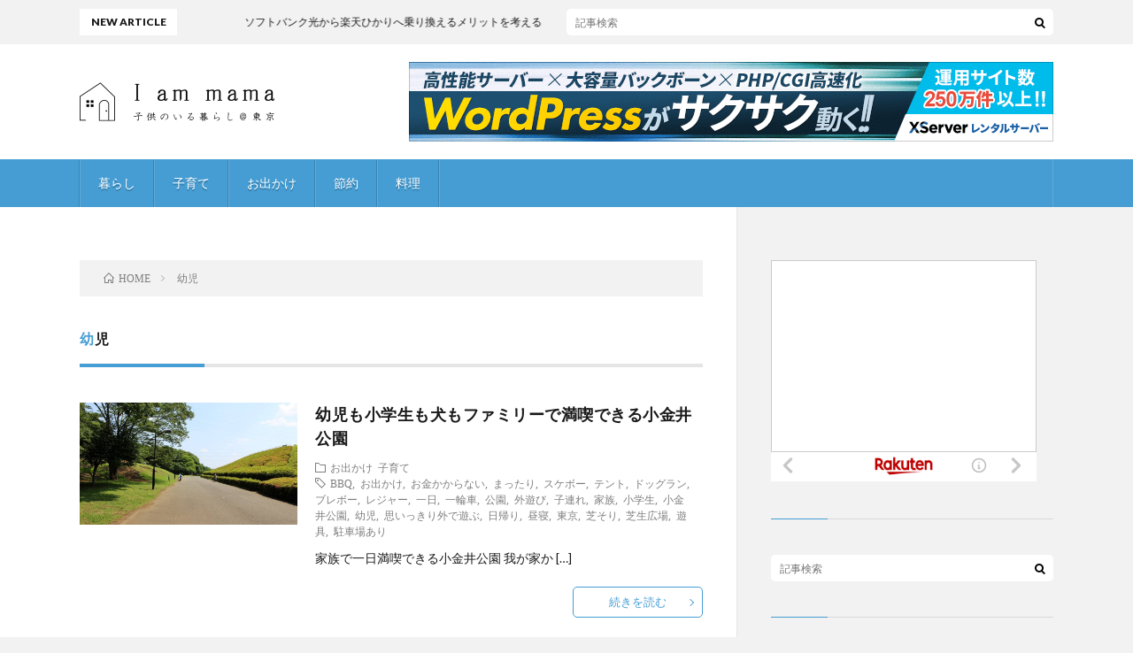

--- FILE ---
content_type: text/html; charset=UTF-8
request_url: https://i-am-mama.com/tag/%E5%B9%BC%E5%85%90/
body_size: 12577
content:
<!DOCTYPE html>
<html dir="ltr" lang="ja" prefix="og: https://ogp.me/ns#" prefix="og: http://ogp.me/ns#">
<head prefix="og: http://ogp.me/ns# fb: http://ogp.me/ns/fb# article: http://ogp.me/ns/article#">
<meta charset="UTF-8">
<title>幼児 › I am mama｜子供のいる暮らし＠東京</title>

		<!-- All in One SEO 4.9.3 - aioseo.com -->
	<meta name="robots" content="noindex, max-image-preview:large" />
	<link rel="canonical" href="https://i-am-mama.com/tag/%e5%b9%bc%e5%85%90/" />
	<meta name="generator" content="All in One SEO (AIOSEO) 4.9.3" />

		<!-- Global site tag (gtag.js) - Google Analytics -->
<script async src="https://www.googletagmanager.com/gtag/js?id=UA-195225286-1"></script>
<script>
 window.dataLayer = window.dataLayer || [];
 function gtag(){dataLayer.push(arguments);}
 gtag('js', new Date());

 gtag('config', 'UA-195225286-1');
</script>
		<script type="application/ld+json" class="aioseo-schema">
			{"@context":"https:\/\/schema.org","@graph":[{"@type":"BreadcrumbList","@id":"https:\/\/i-am-mama.com\/tag\/%E5%B9%BC%E5%85%90\/#breadcrumblist","itemListElement":[{"@type":"ListItem","@id":"https:\/\/i-am-mama.com#listItem","position":1,"name":"\u30db\u30fc\u30e0","item":"https:\/\/i-am-mama.com","nextItem":{"@type":"ListItem","@id":"https:\/\/i-am-mama.com\/tag\/%e5%b9%bc%e5%85%90\/#listItem","name":"\u5e7c\u5150"}},{"@type":"ListItem","@id":"https:\/\/i-am-mama.com\/tag\/%e5%b9%bc%e5%85%90\/#listItem","position":2,"name":"\u5e7c\u5150","previousItem":{"@type":"ListItem","@id":"https:\/\/i-am-mama.com#listItem","name":"\u30db\u30fc\u30e0"}}]},{"@type":"CollectionPage","@id":"https:\/\/i-am-mama.com\/tag\/%E5%B9%BC%E5%85%90\/#collectionpage","url":"https:\/\/i-am-mama.com\/tag\/%E5%B9%BC%E5%85%90\/","name":"\u5e7c\u5150 \u203a I am mama\uff5c\u5b50\u4f9b\u306e\u3044\u308b\u66ae\u3089\u3057\uff20\u6771\u4eac","inLanguage":"ja","isPartOf":{"@id":"https:\/\/i-am-mama.com\/#website"},"breadcrumb":{"@id":"https:\/\/i-am-mama.com\/tag\/%E5%B9%BC%E5%85%90\/#breadcrumblist"}},{"@type":"Person","@id":"https:\/\/i-am-mama.com\/#person","name":"yume","image":{"@type":"ImageObject","@id":"https:\/\/i-am-mama.com\/tag\/%E5%B9%BC%E5%85%90\/#personImage","url":"https:\/\/secure.gravatar.com\/avatar\/c6223c095254fec74ca9325b3e8449b02e7985b7e081fc2656d755370b00bbd6?s=96&d=mm&r=g","width":96,"height":96,"caption":"yume"}},{"@type":"WebSite","@id":"https:\/\/i-am-mama.com\/#website","url":"https:\/\/i-am-mama.com\/","name":"I am mama\uff5c\u5b50\u4f9b\u306e\u3044\u308b\u66ae\u3089\u3057\uff20\u6771\u4eac","description":"15\u5e74\u50cd\u3044\u305f\u4f1a\u793e\u3092\u8f9e\u3081\u3066\u3001\u30d5\u30ea\u30fc\u3067\u50cd\u304f\u59c9\u59b9\u306e\u6bcd\u30d6\u30ed\u30b0","inLanguage":"ja","publisher":{"@id":"https:\/\/i-am-mama.com\/#person"}}]}
		</script>
		<!-- All in One SEO -->

<link rel='dns-prefetch' href='//webfonts.xserver.jp' />
<style id='wp-img-auto-sizes-contain-inline-css' type='text/css'>
img:is([sizes=auto i],[sizes^="auto," i]){contain-intrinsic-size:3000px 1500px}
/*# sourceURL=wp-img-auto-sizes-contain-inline-css */
</style>
<style id='wp-block-library-inline-css' type='text/css'>
:root{--wp-block-synced-color:#7a00df;--wp-block-synced-color--rgb:122,0,223;--wp-bound-block-color:var(--wp-block-synced-color);--wp-editor-canvas-background:#ddd;--wp-admin-theme-color:#007cba;--wp-admin-theme-color--rgb:0,124,186;--wp-admin-theme-color-darker-10:#006ba1;--wp-admin-theme-color-darker-10--rgb:0,107,160.5;--wp-admin-theme-color-darker-20:#005a87;--wp-admin-theme-color-darker-20--rgb:0,90,135;--wp-admin-border-width-focus:2px}@media (min-resolution:192dpi){:root{--wp-admin-border-width-focus:1.5px}}.wp-element-button{cursor:pointer}:root .has-very-light-gray-background-color{background-color:#eee}:root .has-very-dark-gray-background-color{background-color:#313131}:root .has-very-light-gray-color{color:#eee}:root .has-very-dark-gray-color{color:#313131}:root .has-vivid-green-cyan-to-vivid-cyan-blue-gradient-background{background:linear-gradient(135deg,#00d084,#0693e3)}:root .has-purple-crush-gradient-background{background:linear-gradient(135deg,#34e2e4,#4721fb 50%,#ab1dfe)}:root .has-hazy-dawn-gradient-background{background:linear-gradient(135deg,#faaca8,#dad0ec)}:root .has-subdued-olive-gradient-background{background:linear-gradient(135deg,#fafae1,#67a671)}:root .has-atomic-cream-gradient-background{background:linear-gradient(135deg,#fdd79a,#004a59)}:root .has-nightshade-gradient-background{background:linear-gradient(135deg,#330968,#31cdcf)}:root .has-midnight-gradient-background{background:linear-gradient(135deg,#020381,#2874fc)}:root{--wp--preset--font-size--normal:16px;--wp--preset--font-size--huge:42px}.has-regular-font-size{font-size:1em}.has-larger-font-size{font-size:2.625em}.has-normal-font-size{font-size:var(--wp--preset--font-size--normal)}.has-huge-font-size{font-size:var(--wp--preset--font-size--huge)}.has-text-align-center{text-align:center}.has-text-align-left{text-align:left}.has-text-align-right{text-align:right}.has-fit-text{white-space:nowrap!important}#end-resizable-editor-section{display:none}.aligncenter{clear:both}.items-justified-left{justify-content:flex-start}.items-justified-center{justify-content:center}.items-justified-right{justify-content:flex-end}.items-justified-space-between{justify-content:space-between}.screen-reader-text{border:0;clip-path:inset(50%);height:1px;margin:-1px;overflow:hidden;padding:0;position:absolute;width:1px;word-wrap:normal!important}.screen-reader-text:focus{background-color:#ddd;clip-path:none;color:#444;display:block;font-size:1em;height:auto;left:5px;line-height:normal;padding:15px 23px 14px;text-decoration:none;top:5px;width:auto;z-index:100000}html :where(.has-border-color){border-style:solid}html :where([style*=border-top-color]){border-top-style:solid}html :where([style*=border-right-color]){border-right-style:solid}html :where([style*=border-bottom-color]){border-bottom-style:solid}html :where([style*=border-left-color]){border-left-style:solid}html :where([style*=border-width]){border-style:solid}html :where([style*=border-top-width]){border-top-style:solid}html :where([style*=border-right-width]){border-right-style:solid}html :where([style*=border-bottom-width]){border-bottom-style:solid}html :where([style*=border-left-width]){border-left-style:solid}html :where(img[class*=wp-image-]){height:auto;max-width:100%}:where(figure){margin:0 0 1em}html :where(.is-position-sticky){--wp-admin--admin-bar--position-offset:var(--wp-admin--admin-bar--height,0px)}@media screen and (max-width:600px){html :where(.is-position-sticky){--wp-admin--admin-bar--position-offset:0px}}

/*# sourceURL=wp-block-library-inline-css */
</style><style id='global-styles-inline-css' type='text/css'>
:root{--wp--preset--aspect-ratio--square: 1;--wp--preset--aspect-ratio--4-3: 4/3;--wp--preset--aspect-ratio--3-4: 3/4;--wp--preset--aspect-ratio--3-2: 3/2;--wp--preset--aspect-ratio--2-3: 2/3;--wp--preset--aspect-ratio--16-9: 16/9;--wp--preset--aspect-ratio--9-16: 9/16;--wp--preset--color--black: #000000;--wp--preset--color--cyan-bluish-gray: #abb8c3;--wp--preset--color--white: #ffffff;--wp--preset--color--pale-pink: #f78da7;--wp--preset--color--vivid-red: #cf2e2e;--wp--preset--color--luminous-vivid-orange: #ff6900;--wp--preset--color--luminous-vivid-amber: #fcb900;--wp--preset--color--light-green-cyan: #7bdcb5;--wp--preset--color--vivid-green-cyan: #00d084;--wp--preset--color--pale-cyan-blue: #8ed1fc;--wp--preset--color--vivid-cyan-blue: #0693e3;--wp--preset--color--vivid-purple: #9b51e0;--wp--preset--gradient--vivid-cyan-blue-to-vivid-purple: linear-gradient(135deg,rgb(6,147,227) 0%,rgb(155,81,224) 100%);--wp--preset--gradient--light-green-cyan-to-vivid-green-cyan: linear-gradient(135deg,rgb(122,220,180) 0%,rgb(0,208,130) 100%);--wp--preset--gradient--luminous-vivid-amber-to-luminous-vivid-orange: linear-gradient(135deg,rgb(252,185,0) 0%,rgb(255,105,0) 100%);--wp--preset--gradient--luminous-vivid-orange-to-vivid-red: linear-gradient(135deg,rgb(255,105,0) 0%,rgb(207,46,46) 100%);--wp--preset--gradient--very-light-gray-to-cyan-bluish-gray: linear-gradient(135deg,rgb(238,238,238) 0%,rgb(169,184,195) 100%);--wp--preset--gradient--cool-to-warm-spectrum: linear-gradient(135deg,rgb(74,234,220) 0%,rgb(151,120,209) 20%,rgb(207,42,186) 40%,rgb(238,44,130) 60%,rgb(251,105,98) 80%,rgb(254,248,76) 100%);--wp--preset--gradient--blush-light-purple: linear-gradient(135deg,rgb(255,206,236) 0%,rgb(152,150,240) 100%);--wp--preset--gradient--blush-bordeaux: linear-gradient(135deg,rgb(254,205,165) 0%,rgb(254,45,45) 50%,rgb(107,0,62) 100%);--wp--preset--gradient--luminous-dusk: linear-gradient(135deg,rgb(255,203,112) 0%,rgb(199,81,192) 50%,rgb(65,88,208) 100%);--wp--preset--gradient--pale-ocean: linear-gradient(135deg,rgb(255,245,203) 0%,rgb(182,227,212) 50%,rgb(51,167,181) 100%);--wp--preset--gradient--electric-grass: linear-gradient(135deg,rgb(202,248,128) 0%,rgb(113,206,126) 100%);--wp--preset--gradient--midnight: linear-gradient(135deg,rgb(2,3,129) 0%,rgb(40,116,252) 100%);--wp--preset--font-size--small: 13px;--wp--preset--font-size--medium: 20px;--wp--preset--font-size--large: 36px;--wp--preset--font-size--x-large: 42px;--wp--preset--spacing--20: 0.44rem;--wp--preset--spacing--30: 0.67rem;--wp--preset--spacing--40: 1rem;--wp--preset--spacing--50: 1.5rem;--wp--preset--spacing--60: 2.25rem;--wp--preset--spacing--70: 3.38rem;--wp--preset--spacing--80: 5.06rem;--wp--preset--shadow--natural: 6px 6px 9px rgba(0, 0, 0, 0.2);--wp--preset--shadow--deep: 12px 12px 50px rgba(0, 0, 0, 0.4);--wp--preset--shadow--sharp: 6px 6px 0px rgba(0, 0, 0, 0.2);--wp--preset--shadow--outlined: 6px 6px 0px -3px rgb(255, 255, 255), 6px 6px rgb(0, 0, 0);--wp--preset--shadow--crisp: 6px 6px 0px rgb(0, 0, 0);}:where(.is-layout-flex){gap: 0.5em;}:where(.is-layout-grid){gap: 0.5em;}body .is-layout-flex{display: flex;}.is-layout-flex{flex-wrap: wrap;align-items: center;}.is-layout-flex > :is(*, div){margin: 0;}body .is-layout-grid{display: grid;}.is-layout-grid > :is(*, div){margin: 0;}:where(.wp-block-columns.is-layout-flex){gap: 2em;}:where(.wp-block-columns.is-layout-grid){gap: 2em;}:where(.wp-block-post-template.is-layout-flex){gap: 1.25em;}:where(.wp-block-post-template.is-layout-grid){gap: 1.25em;}.has-black-color{color: var(--wp--preset--color--black) !important;}.has-cyan-bluish-gray-color{color: var(--wp--preset--color--cyan-bluish-gray) !important;}.has-white-color{color: var(--wp--preset--color--white) !important;}.has-pale-pink-color{color: var(--wp--preset--color--pale-pink) !important;}.has-vivid-red-color{color: var(--wp--preset--color--vivid-red) !important;}.has-luminous-vivid-orange-color{color: var(--wp--preset--color--luminous-vivid-orange) !important;}.has-luminous-vivid-amber-color{color: var(--wp--preset--color--luminous-vivid-amber) !important;}.has-light-green-cyan-color{color: var(--wp--preset--color--light-green-cyan) !important;}.has-vivid-green-cyan-color{color: var(--wp--preset--color--vivid-green-cyan) !important;}.has-pale-cyan-blue-color{color: var(--wp--preset--color--pale-cyan-blue) !important;}.has-vivid-cyan-blue-color{color: var(--wp--preset--color--vivid-cyan-blue) !important;}.has-vivid-purple-color{color: var(--wp--preset--color--vivid-purple) !important;}.has-black-background-color{background-color: var(--wp--preset--color--black) !important;}.has-cyan-bluish-gray-background-color{background-color: var(--wp--preset--color--cyan-bluish-gray) !important;}.has-white-background-color{background-color: var(--wp--preset--color--white) !important;}.has-pale-pink-background-color{background-color: var(--wp--preset--color--pale-pink) !important;}.has-vivid-red-background-color{background-color: var(--wp--preset--color--vivid-red) !important;}.has-luminous-vivid-orange-background-color{background-color: var(--wp--preset--color--luminous-vivid-orange) !important;}.has-luminous-vivid-amber-background-color{background-color: var(--wp--preset--color--luminous-vivid-amber) !important;}.has-light-green-cyan-background-color{background-color: var(--wp--preset--color--light-green-cyan) !important;}.has-vivid-green-cyan-background-color{background-color: var(--wp--preset--color--vivid-green-cyan) !important;}.has-pale-cyan-blue-background-color{background-color: var(--wp--preset--color--pale-cyan-blue) !important;}.has-vivid-cyan-blue-background-color{background-color: var(--wp--preset--color--vivid-cyan-blue) !important;}.has-vivid-purple-background-color{background-color: var(--wp--preset--color--vivid-purple) !important;}.has-black-border-color{border-color: var(--wp--preset--color--black) !important;}.has-cyan-bluish-gray-border-color{border-color: var(--wp--preset--color--cyan-bluish-gray) !important;}.has-white-border-color{border-color: var(--wp--preset--color--white) !important;}.has-pale-pink-border-color{border-color: var(--wp--preset--color--pale-pink) !important;}.has-vivid-red-border-color{border-color: var(--wp--preset--color--vivid-red) !important;}.has-luminous-vivid-orange-border-color{border-color: var(--wp--preset--color--luminous-vivid-orange) !important;}.has-luminous-vivid-amber-border-color{border-color: var(--wp--preset--color--luminous-vivid-amber) !important;}.has-light-green-cyan-border-color{border-color: var(--wp--preset--color--light-green-cyan) !important;}.has-vivid-green-cyan-border-color{border-color: var(--wp--preset--color--vivid-green-cyan) !important;}.has-pale-cyan-blue-border-color{border-color: var(--wp--preset--color--pale-cyan-blue) !important;}.has-vivid-cyan-blue-border-color{border-color: var(--wp--preset--color--vivid-cyan-blue) !important;}.has-vivid-purple-border-color{border-color: var(--wp--preset--color--vivid-purple) !important;}.has-vivid-cyan-blue-to-vivid-purple-gradient-background{background: var(--wp--preset--gradient--vivid-cyan-blue-to-vivid-purple) !important;}.has-light-green-cyan-to-vivid-green-cyan-gradient-background{background: var(--wp--preset--gradient--light-green-cyan-to-vivid-green-cyan) !important;}.has-luminous-vivid-amber-to-luminous-vivid-orange-gradient-background{background: var(--wp--preset--gradient--luminous-vivid-amber-to-luminous-vivid-orange) !important;}.has-luminous-vivid-orange-to-vivid-red-gradient-background{background: var(--wp--preset--gradient--luminous-vivid-orange-to-vivid-red) !important;}.has-very-light-gray-to-cyan-bluish-gray-gradient-background{background: var(--wp--preset--gradient--very-light-gray-to-cyan-bluish-gray) !important;}.has-cool-to-warm-spectrum-gradient-background{background: var(--wp--preset--gradient--cool-to-warm-spectrum) !important;}.has-blush-light-purple-gradient-background{background: var(--wp--preset--gradient--blush-light-purple) !important;}.has-blush-bordeaux-gradient-background{background: var(--wp--preset--gradient--blush-bordeaux) !important;}.has-luminous-dusk-gradient-background{background: var(--wp--preset--gradient--luminous-dusk) !important;}.has-pale-ocean-gradient-background{background: var(--wp--preset--gradient--pale-ocean) !important;}.has-electric-grass-gradient-background{background: var(--wp--preset--gradient--electric-grass) !important;}.has-midnight-gradient-background{background: var(--wp--preset--gradient--midnight) !important;}.has-small-font-size{font-size: var(--wp--preset--font-size--small) !important;}.has-medium-font-size{font-size: var(--wp--preset--font-size--medium) !important;}.has-large-font-size{font-size: var(--wp--preset--font-size--large) !important;}.has-x-large-font-size{font-size: var(--wp--preset--font-size--x-large) !important;}
/*# sourceURL=global-styles-inline-css */
</style>

<style id='classic-theme-styles-inline-css' type='text/css'>
/*! This file is auto-generated */
.wp-block-button__link{color:#fff;background-color:#32373c;border-radius:9999px;box-shadow:none;text-decoration:none;padding:calc(.667em + 2px) calc(1.333em + 2px);font-size:1.125em}.wp-block-file__button{background:#32373c;color:#fff;text-decoration:none}
/*# sourceURL=/wp-includes/css/classic-themes.min.css */
</style>
<link rel='stylesheet' id='pz-linkcard-css-css' href='//i-am-mama.com/wp-content/uploads/pz-linkcard/style/style.min.css?ver=2.5.6.5.1' type='text/css' media='all' />
<link rel='stylesheet' id='fancybox-css' href='https://i-am-mama.com/wp-content/plugins/easy-fancybox/fancybox/1.5.4/jquery.fancybox.min.css?ver=6.9' type='text/css' media='screen' />
<style id='fancybox-inline-css' type='text/css'>
#fancybox-outer{background:#ffffff}#fancybox-content{background:#ffffff;border-color:#ffffff;color:#000000;}#fancybox-title,#fancybox-title-float-main{color:#fff}
/*# sourceURL=fancybox-inline-css */
</style>
<link rel='stylesheet' id='tablepress-default-css' href='https://i-am-mama.com/wp-content/plugins/tablepress/css/build/default.css?ver=3.2.6' type='text/css' media='all' />
<script type="text/javascript" src="https://i-am-mama.com/wp-includes/js/jquery/jquery.min.js?ver=3.7.1" id="jquery-core-js"></script>
<script type="text/javascript" src="https://i-am-mama.com/wp-includes/js/jquery/jquery-migrate.min.js?ver=3.4.1" id="jquery-migrate-js"></script>
<script type="text/javascript" src="//webfonts.xserver.jp/js/xserverv3.js?fadein=0&amp;ver=2.0.9" id="typesquare_std-js"></script>
<link rel="https://api.w.org/" href="https://i-am-mama.com/wp-json/" /><link rel="alternate" title="JSON" type="application/json" href="https://i-am-mama.com/wp-json/wp/v2/tags/101" /><style type='text/css'>
#post-296 h1,#post-296 h2,#post-296 h3,#post-296 h1:lang(ja),#post-296 h2:lang(ja),#post-296 h3:lang(ja),#post-296 .entry-title:lang(ja){ font-family: "見出ゴMB31";}#post-296 h4,#post-296 h5,#post-296 h6,#post-296 h4:lang(ja),#post-296 h5:lang(ja),#post-296 h6:lang(ja),#post-296 div.entry-meta span:lang(ja),#post-296 footer.entry-footer span:lang(ja){ font-family: "見出ゴMB31";}#post-296.hentry,#post-296 .entry-content p,#post-296 .post-inner.entry-content p,#post-296 #comments div:lang(ja){ font-family: "TBUDゴシック R";}#post-296 strong,#post-296 b,#post-296 #comments .comment-author .fn:lang(ja){ font-family: "TBUDゴシック E";}</style>
<link rel="stylesheet" href="https://i-am-mama.com/wp-content/themes/lionblog/style.css">
<link rel="stylesheet" href="https://i-am-mama.com/wp-content/themes/lionblog-child/content.css">
<link rel="stylesheet" href="https://i-am-mama.com/wp-content/themes/lionblog-child/style.css">
<link rel="stylesheet" href="https://i-am-mama.com/wp-content/themes/lionblog/css/icon.css">
<link rel="stylesheet" href="https://fonts.googleapis.com/css?family=Lato:400,700,900">
<meta http-equiv="X-UA-Compatible" content="IE=edge">
<meta name="viewport" content="width=device-width, initial-scale=1, shrink-to-fit=no">
<link rel="dns-prefetch" href="//www.google.com">
<link rel="dns-prefetch" href="//www.google-analytics.com">
<link rel="dns-prefetch" href="//fonts.googleapis.com">
<link rel="dns-prefetch" href="//fonts.gstatic.com">
<link rel="dns-prefetch" href="//pagead2.googlesyndication.com">
<link rel="dns-prefetch" href="//googleads.g.doubleclick.net">
<link rel="dns-prefetch" href="//www.gstatic.com">
<style>
/*User Custom Color SP*/
.t-color .globalNavi__switch{background-color:#459dd3;}

/*User Custom Color SP/PC*/
.t-color .dateList__item a:hover,
.t-color .footerNavi__list li a:hover,
.t-color .copyright__link:hover,
.t-color .heading.heading-first:first-letter,
.t-color .heading a:hover,
.t-color .btn__link,
.t-color .widget .tag-cloud-link,
.t-color .comment-respond .submit,
.t-color .comments__list .comment-reply-link,
.t-color .widget a:hover,
.t-color .widget ul li .rsswidget,
.t-color .content a,
.t-color .related__title,
.t-color .ctaPost__btn:hover,
.t-color .prevNext__title{color:#459dd3;}
.t-color .globalNavi__list,
.t-color .eyecatch__cat a,
.t-color .pagetop,
.t-color .archiveTitle::before,
.t-color .heading.heading-secondary::before,
.t-color .btn__link:hover,
.t-color .widget .tag-cloud-link:hover,
.t-color .comment-respond .submit:hover,
.t-color .comments__list .comment-reply-link:hover,
.t-color .widget::before,
.t-color .widget .calendar_wrap tbody a:hover,
.t-color .comments__list .comment-meta,
.t-color .ctaPost__btn,
.t-color .prevNext__pop{background-color:#459dd3;}
.t-color .archiveList,
.t-color .heading.heading-widget,
.t-color .btn__link,
.t-color .widget .tag-cloud-link,
.t-color .comment-respond .submit,
.t-color .comments__list .comment-reply-link,
.t-color .content a:hover,
.t-color .ctaPost__btn,
.t-color.t-light .l-hMain::before{border-color:#459dd3;}
</style>
<link rel="icon" href="https://i-am-mama.com/wp-content/uploads/2021/04/cropped-favicon-1-32x32.png" sizes="32x32" />
<link rel="icon" href="https://i-am-mama.com/wp-content/uploads/2021/04/cropped-favicon-1-192x192.png" sizes="192x192" />
<link rel="apple-touch-icon" href="https://i-am-mama.com/wp-content/uploads/2021/04/cropped-favicon-1-180x180.png" />
<meta name="msapplication-TileImage" content="https://i-am-mama.com/wp-content/uploads/2021/04/cropped-favicon-1-270x270.png" />
<meta property="og:site_name" content="I am mama｜子供のいる暮らし＠東京" />
<meta property="og:type" content="article" />
<meta property="og:title" content="幼児 › I am mama｜子供のいる暮らし＠東京" />
<meta property="og:description" content="15年働いた会社を辞めて、フリーで働く姉妹の母ブログ" />
<meta property="og:url" content="https://i-am-mama.com/tag/bbq/" />
<meta property="og:image" content="http://i-am-mama.com/wp-content/uploads/2021/06/main_top.jpg" />
<meta name="twitter:card" content="summary" />

<script>
  (function(i,s,o,g,r,a,m){i['GoogleAnalyticsObject']=r;i[r]=i[r]||function(){
  (i[r].q=i[r].q||[]).push(arguments)},i[r].l=1*new Date();a=s.createElement(o),
  m=s.getElementsByTagName(o)[0];a.async=1;a.src=g;m.parentNode.insertBefore(a,m)
  })(window,document,'script','https://www.google-analytics.com/analytics.js','ga');

  ga('create', 'UA-198343089-2', 'auto');
  ga('send', 'pageview');
</script>

<!-- Google Tag Manager -->
<script>(function(w,d,s,l,i){w[l]=w[l]||[];w[l].push({'gtm.start':
new Date().getTime(),event:'gtm.js'});var f=d.getElementsByTagName(s)[0],
j=d.createElement(s),dl=l!='dataLayer'?'&l='+l:'';j.async=true;j.src=
'https://www.googletagmanager.com/gtm.js?id='+i+dl;f.parentNode.insertBefore(j,f);
})(window,document,'script','dataLayer','GTM-5RNGCP4');</script>
<!-- End Google Tag Manager -->
<script data-ad-client="ca-pub-5815693792833936" async src="https://pagead2.googlesyndication.com/pagead/js/adsbygoogle.js"></script><script type="text/javascript" language="javascript">
    var vc_pid = "887441936";
</script><script type="text/javascript" src="//aml.valuecommerce.com/vcdal.js" async></script>
</head>
<body class="t-light t-color">

    
  <!--l-header-->
  <header class="l-header">
    
    <!--l-hMain-->
    <div class="l-hMain">
      <div class="container">
      
        <div class="siteTitle">
	              <p class="siteTitle__logo"><a class="siteTitle__link" href="https://i-am-mama.com">
          <img src="https://i-am-mama.com/wp-content/uploads/2021/06/logo400.png" alt="I am mama｜子供のいる暮らし＠東京" width="440" height="100" >	
          </a></p>	            </div>
      

	              <div class="adHeader">
	        <a href="https://px.a8.net/svt/ejp?a8mat=3TJ6EO+UYR6I+CO4+6ARKX" rel="nofollow">
<img border="0" width="728" height="90" alt="" src="https://www24.a8.net/svt/bgt?aid=231002160052&wid=010&eno=01&mid=s00000001642001058000&mc=1"></a>
<img border="0" width="1" height="1" src="https://www18.a8.net/0.gif?a8mat=3TJ6EO+UYR6I+CO4+6ARKX" alt="">
          </div>
	          
      
        <nav class="globalNavi">
        <input class="globalNavi__toggle" id="globalNavi__toggle" type="checkbox" value="none">
        <label class="globalNavi__switch" for="globalNavi__toggle"></label>
	    <ul class="globalNavi__list u-txtShdw"><li id="menu-item-898" class="menu-item menu-item-type-taxonomy menu-item-object-category menu-item-898"><a href="https://i-am-mama.com/category/life/">暮らし</a></li>
<li id="menu-item-354" class="menu-item menu-item-type-taxonomy menu-item-object-category menu-item-354"><a href="https://i-am-mama.com/category/parenting/">子育て</a></li>
<li id="menu-item-352" class="menu-item menu-item-type-taxonomy menu-item-object-category menu-item-352"><a href="https://i-am-mama.com/category/go-out/">お出かけ</a></li>
<li id="menu-item-166" class="menu-item menu-item-type-taxonomy menu-item-object-category menu-item-166"><a href="https://i-am-mama.com/category/savings/">節約</a></li>
<li id="menu-item-353" class="menu-item menu-item-type-taxonomy menu-item-object-category menu-item-353"><a href="https://i-am-mama.com/category/cook/">料理</a></li>
</ul>
	            </nav>
       
      </div>
    </div>
    <!-- /l-hMain -->
    
    
    <!-- l-hExtra -->
		    <div class="l-hExtra">
      <div class="container">
        
        <div class="marquee">
          <div class="marquee__title">NEW ARTICLE</div>
          <div class="marquee__item">
		  		              <a class="marquee__link" href="https://i-am-mama.com/2021/12/16/hikari_norikae/">ソフトバンク光から楽天ひかりへ乗り換えるメリットを考える</a>
		  		            </div>
        </div>

        <div class="socialSearch">
                        <div class="searchBox">
        <form class="searchBox__form" method="get" target="_top" action="https://i-am-mama.com/" >
          <input class="searchBox__input" type="text" maxlength="50" name="s" placeholder="記事検索"><button class="searchBox__submit icon-search" type="submit" value="search"> </button>
        </form>
      </div>                
	                    </div>
     
      </div>
    </div>
        <!-- /l-hExtra -->
    
  </header>
  <!--/l-header-->
  
    
  <!-- l-wrapper -->
  <div class="l-wrapper ">
	
    <!-- l-main -->
    <main class="l-main">
	
	  <div class="breadcrumb" ><div class="container" ><ul class="breadcrumb__list"><li class="breadcrumb__item" itemscope itemtype="http://data-vocabulary.org/Breadcrumb"><a href="https://i-am-mama.com/" itemprop="url"><span class="icon-home" itemprop="title">HOME</span></a></li><li class="breadcrumb__item">幼児</li></ul></div></div> 
      <header class="archiveTitle">
        <h1 class="heading heading-first">幼児</h1>
		      </header>
      
      
	          <div class="archive">
	    	                  <article class="archiveList archiveList-leftImg">
      
        <h2 class="heading heading-archive heading-leftImg">
          <a href="https://i-am-mama.com/2021/06/24/koganei-park/">幼児も小学生も犬もファミリーで満喫できる小金井公園</a>
        </h2>
        
		          <div class="eyecatch eyecatch-leftImg">
                                    <a href="https://i-am-mama.com/2021/06/24/koganei-park/"><img width="890" height="500" src="https://i-am-mama.com/wp-content/uploads/2021/06/IMG_8600-890x500.jpg" class="attachment-icatch size-icatch wp-post-image" alt="小金井公園" decoding="async" fetchpriority="high" /></a>
          </div>
                
                <ul class="dateList dateList-leftImg">
                                <li class="dateList__item icon-folder"><a href="https://i-am-mama.com/category/go-out/" rel="category tag">お出かけ</a> <a href="https://i-am-mama.com/category/parenting/" rel="category tag">子育て</a></li>
                                <li class="dateList__item icon-tag"><a href="https://i-am-mama.com/tag/bbq/" rel="tag">BBQ</a>, <a href="https://i-am-mama.com/tag/%e3%81%8a%e5%87%ba%e3%81%8b%e3%81%91/" rel="tag">お出かけ</a>, <a href="https://i-am-mama.com/tag/%e3%81%8a%e9%87%91%e3%81%8b%e3%81%8b%e3%82%89%e3%81%aa%e3%81%84/" rel="tag">お金かからない</a>, <a href="https://i-am-mama.com/tag/%e3%81%be%e3%81%a3%e3%81%9f%e3%82%8a/" rel="tag">まったり</a>, <a href="https://i-am-mama.com/tag/%e3%82%b9%e3%82%b1%e3%83%9c%e3%83%bc/" rel="tag">スケボー</a>, <a href="https://i-am-mama.com/tag/%e3%83%86%e3%83%b3%e3%83%88/" rel="tag">テント</a>, <a href="https://i-am-mama.com/tag/%e3%83%89%e3%83%83%e3%82%b0%e3%83%a9%e3%83%b3/" rel="tag">ドッグラン</a>, <a href="https://i-am-mama.com/tag/%e3%83%96%e3%83%ac%e3%83%9c%e3%83%bc/" rel="tag">ブレボー</a>, <a href="https://i-am-mama.com/tag/%e3%83%ac%e3%82%b8%e3%83%a3%e3%83%bc/" rel="tag">レジャー</a>, <a href="https://i-am-mama.com/tag/%e4%b8%80%e6%97%a5/" rel="tag">一日</a>, <a href="https://i-am-mama.com/tag/%e4%b8%80%e8%bc%aa%e8%bb%8a/" rel="tag">一輪車</a>, <a href="https://i-am-mama.com/tag/%e5%85%ac%e5%9c%92/" rel="tag">公園</a>, <a href="https://i-am-mama.com/tag/%e5%a4%96%e9%81%8a%e3%81%b3/" rel="tag">外遊び</a>, <a href="https://i-am-mama.com/tag/%e5%ad%90%e9%80%a3%e3%82%8c/" rel="tag">子連れ</a>, <a href="https://i-am-mama.com/tag/%e5%ae%b6%e6%97%8f/" rel="tag">家族</a>, <a href="https://i-am-mama.com/tag/%e5%b0%8f%e5%ad%a6%e7%94%9f/" rel="tag">小学生</a>, <a href="https://i-am-mama.com/tag/%e5%b0%8f%e9%87%91%e4%ba%95%e5%85%ac%e5%9c%92/" rel="tag">小金井公園</a>, <a href="https://i-am-mama.com/tag/%e5%b9%bc%e5%85%90/" rel="tag">幼児</a>, <a href="https://i-am-mama.com/tag/%e6%80%9d%e3%81%84%e3%81%a3%e3%81%8d%e3%82%8a%e5%a4%96%e3%81%a7%e9%81%8a%e3%81%b6/" rel="tag">思いっきり外で遊ぶ</a>, <a href="https://i-am-mama.com/tag/%e6%97%a5%e5%b8%b0%e3%82%8a/" rel="tag">日帰り</a>, <a href="https://i-am-mama.com/tag/%e6%98%bc%e5%af%9d/" rel="tag">昼寝</a>, <a href="https://i-am-mama.com/tag/%e6%9d%b1%e4%ba%ac/" rel="tag">東京</a>, <a href="https://i-am-mama.com/tag/%e8%8a%9d%e3%81%9d%e3%82%8a/" rel="tag">芝そり</a>, <a href="https://i-am-mama.com/tag/%e8%8a%9d%e7%94%9f%e5%ba%83%e5%a0%b4/" rel="tag">芝生広場</a>, <a href="https://i-am-mama.com/tag/%e9%81%8a%e5%85%b7/" rel="tag">遊具</a>, <a href="https://i-am-mama.com/tag/%e9%a7%90%e8%bb%8a%e5%a0%b4%e3%81%82%e3%82%8a/" rel="tag">駐車場あり</a></li>
                  </ul>
                
        <p class="archiveList__text archiveList__text-leftImg">
		  家族で一日満喫できる小金井公園 我が家か [&hellip;]        </p>
        
        <div class="btn btn-right btn-leftImg">
          <a class="btn__link" href="https://i-am-mama.com/2021/06/24/koganei-park/">続きを読む</a>
        </div>
      
      </article>
      
      
       
		  		  		        </div>
	  	  
	        
    </main>
    <!-- /l-main -->
    
	    <!-- l-sidebar -->
          <div class="l-sidebar">
	  
	          <aside class="widget"><script type="text/javascript">rakuten_design="slide";rakuten_affiliateId="0a4b95f4.26fec163.0a4b95f5.1b00910a";rakuten_items="ctsmatch";rakuten_genreId="0";rakuten_size="300x250";rakuten_target="_blank";rakuten_theme="gray";rakuten_border="off";rakuten_auto_mode="on";rakuten_genre_title="off";rakuten_recommend="on";rakuten_ts="1635319196091";</script><script type="text/javascript" src="https://xml.affiliate.rakuten.co.jp/widget/js/rakuten_widget.js"></script></aside><aside class="widget">      <div class="searchBox">
        <form class="searchBox__form" method="get" target="_top" action="https://i-am-mama.com/" >
          <input class="searchBox__input" type="text" maxlength="50" name="s" placeholder="記事検索"><button class="searchBox__submit icon-search" type="submit" value="search"> </button>
        </form>
      </div></aside><aside class="widget"><h2 class="heading heading-widget">RANKING</h2>        <ol class="rankListWidget">
          <li class="rankListWidget__item">
                        <div class="eyecatch eyecatch-widget u-txtShdw">
              <a href="https://i-am-mama.com/2021/12/13/post-1028/">
			    <img width="800" height="500" src="https://i-am-mama.com/wp-content/uploads/2021/12/rakuten_point-1-800x500.jpg" class="attachment-icatch size-icatch wp-post-image" alt="楽天モバイル　ポイント付与" decoding="async" loading="lazy" />              </a>
            </div>
                        <h3 class="rankListWidget__title"><a href="https://i-am-mama.com/2021/12/13/post-1028/">楽天モバイル×楽天銀行or楽天証券or楽天カード会員のキャンペーンポイント付与はいつ？</a></h3>
            <div class="dateList dateList-widget">
                            <span class="dateList__item icon-folder"><a href="https://i-am-mama.com/category/savings/" rel="category tag">節約</a> <a href="https://i-am-mama.com/category/savings/communications_cost/" rel="category tag">通信費</a></span>
            </div>
          </li>
          <li class="rankListWidget__item">
                        <div class="eyecatch eyecatch-widget u-txtShdw">
              <a href="https://i-am-mama.com/2021/11/02/rakuma/">
			    <img width="800" height="500" src="https://i-am-mama.com/wp-content/uploads/2021/11/写真-11.jpg" class="attachment-icatch size-icatch wp-post-image" alt="ラクマの配送料を安くしたい" decoding="async" loading="lazy" />              </a>
            </div>
                        <h3 class="rankListWidget__title"><a href="https://i-am-mama.com/2021/11/02/rakuma/">ラクマで厚さ3cm以上になる洋服を安く送る方法</a></h3>
            <div class="dateList dateList-widget">
                            <span class="dateList__item icon-folder"><a href="https://i-am-mama.com/category/savings/" rel="category tag">節約</a></span>
            </div>
          </li>
          <li class="rankListWidget__item">
                        <div class="eyecatch eyecatch-widget u-txtShdw">
              <a href="https://i-am-mama.com/2021/11/25/stockmart_costco/">
			    <img width="800" height="500" src="https://i-am-mama.com/wp-content/uploads/2021/11/stockmart01-800x500.jpg" class="attachment-icatch size-icatch wp-post-image" alt="下北沢　コストコ　ストックマート" decoding="async" loading="lazy" />              </a>
            </div>
                        <h3 class="rankListWidget__title"><a href="https://i-am-mama.com/2021/11/25/stockmart_costco/">コストコの商品が下北沢で買える！ストックマート初潜入。</a></h3>
            <div class="dateList dateList-widget">
                            <span class="dateList__item icon-folder"><a href="https://i-am-mama.com/category/go-out/" rel="category tag">お出かけ</a></span>
            </div>
          </li>
          <li class="rankListWidget__item">
                        <div class="eyecatch eyecatch-widget u-txtShdw">
              <a href="https://i-am-mama.com/2021/09/04/n-nose_results/">
			    <img width="800" height="500" src="https://i-am-mama.com/wp-content/uploads/2021/10/n-nose05-1.jpg" class="attachment-icatch size-icatch wp-post-image" alt="線虫がん検査　検査結果" decoding="async" loading="lazy" />              </a>
            </div>
                        <h3 class="rankListWidget__title"><a href="https://i-am-mama.com/2021/09/04/n-nose_results/">「N-NOSE（エヌノーズ）」線虫がん検査の結果が届いた・・・！</a></h3>
            <div class="dateList dateList-widget">
                            <span class="dateList__item icon-folder"><a href="https://i-am-mama.com/category/life/" rel="category tag">暮らし</a></span>
            </div>
          </li>
          <li class="rankListWidget__item">
                        <div class="eyecatch eyecatch-widget u-txtShdw">
              <a href="https://i-am-mama.com/2021/08/10/n-nose/">
			    <img width="800" height="500" src="https://i-am-mama.com/wp-content/uploads/2021/09/n-nose.jpg" class="attachment-icatch size-icatch wp-post-image" alt="線虫がん検査" decoding="async" loading="lazy" />              </a>
            </div>
                        <h3 class="rankListWidget__title"><a href="https://i-am-mama.com/2021/08/10/n-nose/">エヌノーズの線虫がん検査を夫婦でやってみました！</a></h3>
            <div class="dateList dateList-widget">
                            <span class="dateList__item icon-folder"><a href="https://i-am-mama.com/category/life/" rel="category tag">暮らし</a></span>
            </div>
          </li>
        </ol>
		</aside><aside class="widget"><h2 class="heading heading-widget">最近の投稿</h2>            <ol class="imgListWidget">
                              
              <li class="imgListWidget__item">
                                  <a class="imgListWidget__borderBox" href="https://i-am-mama.com/2021/12/16/hikari_norikae/" title="ソフトバンク光から楽天ひかりへ乗り換えるメリットを考える"><span>
                                      <img width="150" height="150" src="https://i-am-mama.com/wp-content/uploads/2021/12/hikari-1-150x150.jpg" class="attachment-thumbnail size-thumbnail wp-post-image" alt="ソフトバンク光から楽天ひかりに乗り換え" decoding="async" loading="lazy" />                                    </span></a>
                                <h3 class="imgListWidget__title">
                  <a href="https://i-am-mama.com/2021/12/16/hikari_norikae/">ソフトバンク光から楽天ひかりへ乗り換えるメリットを考える</a>
                                  </h3>
              </li>
                              
              <li class="imgListWidget__item">
                                  <a class="imgListWidget__borderBox" href="https://i-am-mama.com/2021/12/13/post-1028/" title="楽天モバイル×楽天銀行or楽天証券or楽天カード会員のキャンペーンポイント付与はいつ？"><span>
                                      <img width="150" height="150" src="https://i-am-mama.com/wp-content/uploads/2021/12/rakuten_point-1-150x150.jpg" class="attachment-thumbnail size-thumbnail wp-post-image" alt="楽天モバイル　ポイント付与" decoding="async" loading="lazy" />                                    </span></a>
                                <h3 class="imgListWidget__title">
                  <a href="https://i-am-mama.com/2021/12/13/post-1028/">楽天モバイル×楽天銀行or楽天証券or楽天カード会員のキャンペーンポイント付与はいつ？</a>
                                  </h3>
              </li>
                              
              <li class="imgListWidget__item">
                                  <a class="imgListWidget__borderBox" href="https://i-am-mama.com/2021/11/25/stockmart_costco/" title="コストコの商品が下北沢で買える！ストックマート初潜入。"><span>
                                      <img width="150" height="150" src="https://i-am-mama.com/wp-content/uploads/2021/11/stockmart01-150x150.jpg" class="attachment-thumbnail size-thumbnail wp-post-image" alt="下北沢　コストコ　ストックマート" decoding="async" loading="lazy" />                                    </span></a>
                                <h3 class="imgListWidget__title">
                  <a href="https://i-am-mama.com/2021/11/25/stockmart_costco/">コストコの商品が下北沢で買える！ストックマート初潜入。</a>
                                  </h3>
              </li>
                              
              <li class="imgListWidget__item">
                                  <a class="imgListWidget__borderBox" href="https://i-am-mama.com/2021/11/19/yomiuri_land/" title="よみうりランドに新登場したSPACE factory（スペースファクトリー）に行ってきました！"><span>
                                      <img width="150" height="150" src="https://i-am-mama.com/wp-content/uploads/2021/11/yomiuri_land-1-150x150.jpg" class="attachment-thumbnail size-thumbnail wp-post-image" alt="よみうりランド　リポビタンD" decoding="async" loading="lazy" />                                    </span></a>
                                <h3 class="imgListWidget__title">
                  <a href="https://i-am-mama.com/2021/11/19/yomiuri_land/">よみうりランドに新登場したSPACE factory（スペースファクトリー）に行ってきました！</a>
                                  </h3>
              </li>
                              
              <li class="imgListWidget__item">
                                  <a class="imgListWidget__borderBox" href="https://i-am-mama.com/2021/11/11/rakuten_mobile_point/" title="楽天モバイルのキャンペーンポイントはいつ入る？"><span>
                                      <img width="150" height="150" src="https://i-am-mama.com/wp-content/uploads/2021/11/point-150x150.jpg" class="attachment-thumbnail size-thumbnail wp-post-image" alt="楽天モバイルのキャンペーンポイント付与" decoding="async" loading="lazy" />                                    </span></a>
                                <h3 class="imgListWidget__title">
                  <a href="https://i-am-mama.com/2021/11/11/rakuten_mobile_point/">楽天モバイルのキャンペーンポイントはいつ入る？</a>
                                  </h3>
              </li>
                          </ol>
            </aside><aside class="widget"><p><a href="https://hb.afl.rakuten.co.jp/hsc/219e62d3.653bc527.219dec30.d4785683/_RTLink28488?link_type=pict&amp;ut=eyJwYWdlIjoic2hvcCIsInR5cGUiOiJwaWN0IiwiY29sIjoxLCJjYXQiOiI1OCIsImJhbiI6IjkyODQ5NSIsImFtcCI6ZmFsc2V9" target="_blank" rel="nofollow sponsored noopener" style="word-wrap:break-word;"><img decoding="async" src="https://hbb.afl.rakuten.co.jp/hsb/219e62d3.653bc527.219dec30.d4785683/?me_id=1&amp;me_adv_id=928495&amp;t=pict" border="0" style="margin:2px" alt="" title=""></a></p></aside><aside class="widget"><h2 class="heading heading-widget">カテゴリー</h2>
			<ul>
					<li class="cat-item cat-item-5"><a href="https://i-am-mama.com/category/go-out/">お出かけ</a> (4)
</li>
	<li class="cat-item cat-item-4"><a href="https://i-am-mama.com/category/parenting/">子育て</a> (4)
</li>
	<li class="cat-item cat-item-14"><a href="https://i-am-mama.com/category/cook/">料理</a> (1)
</li>
	<li class="cat-item cat-item-10"><a href="https://i-am-mama.com/category/life/">暮らし</a> (7)
<ul class='children'>
	<li class="cat-item cat-item-123"><a href="https://i-am-mama.com/category/life/diy/">DIY</a> (1)
</li>
	<li class="cat-item cat-item-76"><a href="https://i-am-mama.com/category/life/%e8%aa%ad%e6%9b%b8/">読書</a> (1)
</li>
</ul>
</li>
	<li class="cat-item cat-item-12"><a href="https://i-am-mama.com/category/savings/">節約</a> (12)
<ul class='children'>
	<li class="cat-item cat-item-13"><a href="https://i-am-mama.com/category/savings/housingloan/">住宅ローン</a> (5)
</li>
	<li class="cat-item cat-item-217"><a href="https://i-am-mama.com/category/savings/%e6%a5%bd%e5%a4%a9/">楽天</a> (1)
</li>
	<li class="cat-item cat-item-137"><a href="https://i-am-mama.com/category/savings/communications_cost/">通信費</a> (5)
</li>
</ul>
</li>
			</ul>

			</aside><aside class="widget"><h2 class="heading heading-widget">アーカイブ</h2>
			<ul>
					<li><a href='https://i-am-mama.com/2021/12/'>2021年12月</a>&nbsp;(2)</li>
	<li><a href='https://i-am-mama.com/2021/11/'>2021年11月</a>&nbsp;(5)</li>
	<li><a href='https://i-am-mama.com/2021/10/'>2021年10月</a>&nbsp;(5)</li>
	<li><a href='https://i-am-mama.com/2021/09/'>2021年9月</a>&nbsp;(1)</li>
	<li><a href='https://i-am-mama.com/2021/08/'>2021年8月</a>&nbsp;(2)</li>
	<li><a href='https://i-am-mama.com/2021/07/'>2021年7月</a>&nbsp;(2)</li>
	<li><a href='https://i-am-mama.com/2021/06/'>2021年6月</a>&nbsp;(4)</li>
	<li><a href='https://i-am-mama.com/2021/05/'>2021年5月</a>&nbsp;(3)</li>
			</ul>

			</aside>	  	  
	      
    </div>

    <!-- /l-sidebar -->
	    
  </div>
  <!-- /l-wrapper -->


  <!--l-footer-->
  <footer class="l-footer">
    <div class="container">
      <div class="pagetop u-txtShdw"><a class="pagetop__link" href="#top">Back to Top</a></div>

              
         
      <nav class="footerNavi">
	  	  <ul class="footerNavi__list u-txtShdw"><li class="menu-item menu-item-type-taxonomy menu-item-object-category menu-item-898"><a href="https://i-am-mama.com/category/life/">暮らし</a></li>
<li class="menu-item menu-item-type-taxonomy menu-item-object-category menu-item-354"><a href="https://i-am-mama.com/category/parenting/">子育て</a></li>
<li class="menu-item menu-item-type-taxonomy menu-item-object-category menu-item-352"><a href="https://i-am-mama.com/category/go-out/">お出かけ</a></li>
<li class="menu-item menu-item-type-taxonomy menu-item-object-category menu-item-166"><a href="https://i-am-mama.com/category/savings/">節約</a></li>
<li class="menu-item menu-item-type-taxonomy menu-item-object-category menu-item-353"><a href="https://i-am-mama.com/category/cook/">料理</a></li>
</ul>	        </nav>

      <div class="copyright">
              © Copyright 2026 <a class="copyright__link" href="https://i-am-mama.com">I am mama｜子供のいる暮らし＠東京</a>.
            
	    <span class="copyright__info">
		  I am mama｜子供のいる暮らし＠東京 by <a class="copyright__link" href="http://fit-jp.com/" target="_blank">FIT-Web Create</a>. Powered by <a class="copyright__link" href="https://wordpress.org/" target="_blank">WordPress</a>.
        </span>
      
      </div>
      

    </div>     
  </footer>
  <!-- /l-footer -->

      <script type="speculationrules">
{"prefetch":[{"source":"document","where":{"and":[{"href_matches":"/*"},{"not":{"href_matches":["/wp-*.php","/wp-admin/*","/wp-content/uploads/*","/wp-content/*","/wp-content/plugins/*","/wp-content/themes/lionblog-child/*","/wp-content/themes/lionblog/*","/*\\?(.+)"]}},{"not":{"selector_matches":"a[rel~=\"nofollow\"]"}},{"not":{"selector_matches":".no-prefetch, .no-prefetch a"}}]},"eagerness":"conservative"}]}
</script>
<script type="text/javascript" src="https://i-am-mama.com/wp-content/plugins/easy-fancybox/vendor/purify.min.js?ver=6.9" id="fancybox-purify-js"></script>
<script type="text/javascript" id="jquery-fancybox-js-extra">
/* <![CDATA[ */
var efb_i18n = {"close":"Close","next":"Next","prev":"Previous","startSlideshow":"Start slideshow","toggleSize":"Toggle size"};
//# sourceURL=jquery-fancybox-js-extra
/* ]]> */
</script>
<script type="text/javascript" src="https://i-am-mama.com/wp-content/plugins/easy-fancybox/fancybox/1.5.4/jquery.fancybox.min.js?ver=6.9" id="jquery-fancybox-js"></script>
<script type="text/javascript" id="jquery-fancybox-js-after">
/* <![CDATA[ */
var fb_timeout, fb_opts={'autoScale':true,'showCloseButton':true,'width':560,'height':340,'margin':20,'pixelRatio':'false','padding':10,'centerOnScroll':false,'enableEscapeButton':true,'speedIn':300,'speedOut':300,'overlayShow':true,'hideOnOverlayClick':true,'overlayColor':'#000','overlayOpacity':0.6,'minViewportWidth':320,'minVpHeight':320,'disableCoreLightbox':'true','enableBlockControls':'true','fancybox_openBlockControls':'true' };
if(typeof easy_fancybox_handler==='undefined'){
var easy_fancybox_handler=function(){
jQuery([".nolightbox","a.wp-block-file__button","a.pin-it-button","a[href*='pinterest.com\/pin\/create']","a[href*='facebook.com\/share']","a[href*='twitter.com\/share']"].join(',')).addClass('nofancybox');
jQuery('a.fancybox-close').on('click',function(e){e.preventDefault();jQuery.fancybox.close()});
/* IMG */
						var unlinkedImageBlocks=jQuery(".wp-block-image > img:not(.nofancybox,figure.nofancybox>img)");
						unlinkedImageBlocks.wrap(function() {
							var href = jQuery( this ).attr( "src" );
							return "<a href='" + href + "'></a>";
						});
var fb_IMG_select=jQuery('a[href*=".jpg" i]:not(.nofancybox,li.nofancybox>a,figure.nofancybox>a),area[href*=".jpg" i]:not(.nofancybox),a[href*=".png" i]:not(.nofancybox,li.nofancybox>a,figure.nofancybox>a),area[href*=".png" i]:not(.nofancybox),a[href*=".webp" i]:not(.nofancybox,li.nofancybox>a,figure.nofancybox>a),area[href*=".webp" i]:not(.nofancybox),a[href*=".jpeg" i]:not(.nofancybox,li.nofancybox>a,figure.nofancybox>a),area[href*=".jpeg" i]:not(.nofancybox)');
fb_IMG_select.addClass('fancybox image');
var fb_IMG_sections=jQuery('.gallery,.wp-block-gallery,.tiled-gallery,.wp-block-jetpack-tiled-gallery,.ngg-galleryoverview,.ngg-imagebrowser,.nextgen_pro_blog_gallery,.nextgen_pro_film,.nextgen_pro_horizontal_filmstrip,.ngg-pro-masonry-wrapper,.ngg-pro-mosaic-container,.nextgen_pro_sidescroll,.nextgen_pro_slideshow,.nextgen_pro_thumbnail_grid,.tiled-gallery');
fb_IMG_sections.each(function(){jQuery(this).find(fb_IMG_select).attr('rel','gallery-'+fb_IMG_sections.index(this));});
jQuery('a.fancybox,area.fancybox,.fancybox>a').each(function(){jQuery(this).fancybox(jQuery.extend(true,{},fb_opts,{'transition':'elastic','transitionIn':'elastic','transitionOut':'elastic','opacity':false,'hideOnContentClick':false,'titleShow':true,'titlePosition':'over','titleFromAlt':true,'showNavArrows':true,'enableKeyboardNav':true,'cyclic':false,'mouseWheel':'true','changeSpeed':250,'changeFade':300}))});
};};
jQuery(easy_fancybox_handler);jQuery(document).on('post-load',easy_fancybox_handler);

//# sourceURL=jquery-fancybox-js-after
/* ]]> */
</script>
<script type="text/javascript" src="https://i-am-mama.com/wp-content/plugins/easy-fancybox/vendor/jquery.easing.min.js?ver=1.4.1" id="jquery-easing-js"></script>
<script type="text/javascript" src="https://i-am-mama.com/wp-content/plugins/easy-fancybox/vendor/jquery.mousewheel.min.js?ver=3.1.13" id="jquery-mousewheel-js"></script>
  
<!-- Google Tag Manager (noscript) -->
<noscript><iframe src="https://www.googletagmanager.com/ns.html?id=GTM-5RNGCP4"
height="0" width="0" style="display:none;visibility:hidden"></iframe></noscript>
<!-- End Google Tag Manager (noscript) -->
</body>
</html>

--- FILE ---
content_type: text/html; charset=utf-8
request_url: https://www.google.com/recaptcha/api2/aframe
body_size: 267
content:
<!DOCTYPE HTML><html><head><meta http-equiv="content-type" content="text/html; charset=UTF-8"></head><body><script nonce="FMjtN512UIcI_TjuTWxCxA">/** Anti-fraud and anti-abuse applications only. See google.com/recaptcha */ try{var clients={'sodar':'https://pagead2.googlesyndication.com/pagead/sodar?'};window.addEventListener("message",function(a){try{if(a.source===window.parent){var b=JSON.parse(a.data);var c=clients[b['id']];if(c){var d=document.createElement('img');d.src=c+b['params']+'&rc='+(localStorage.getItem("rc::a")?sessionStorage.getItem("rc::b"):"");window.document.body.appendChild(d);sessionStorage.setItem("rc::e",parseInt(sessionStorage.getItem("rc::e")||0)+1);localStorage.setItem("rc::h",'1768884818064');}}}catch(b){}});window.parent.postMessage("_grecaptcha_ready", "*");}catch(b){}</script></body></html>

--- FILE ---
content_type: text/css
request_url: https://i-am-mama.com/wp-content/themes/lionblog-child/style.css
body_size: 1529
content:
@charset "UTF-8";
/*----------このエリアは削除すると正しく動作しない可能性があります----------

Theme Name:   LION BLOG Child
Theme URI:    http://fit-jp.com/theme/
Description:  FIT(フィット) が制作するブログ用WordPressTHEME「LION BLOG」の子テーマ
Author:       Kota Naito　@FIT(フィット)
Author URI:   http://fit-jp.com/about/
Template:     lionblog
Version:      1.2
License:      GNU GENERAL PUBLIC LICENSE
License URI:  http://www.gnu.org/licenses/gpl.html

----------このエリアは削除すると正しく動作しない可能性があります----------*/

/*ボックス*/
.content{
  font-size:1.8rem;
  line-height:1.9;
}

/*フォントサイズ*/
.content ol {margin-bottom: 2em;}
.content ol li {font-size:1.7rem;}

.content ul {margin-bottom: 2em;}
.content ul li {font-size:1.7rem;}

/*段落*/
.content p{margin-top:2em;}

/*すべての見出し*/
.content h2,
.content h3,
.content h4,
.content h5{
	line-height:1.5;
	margin-top:2em;
	margin-bottom:2em;
}

.content h2{font-size:2.6rem;}
.content h3{font-size:2.2rem;}
.content h4{font-size:2.2rem;}
.content h5{font-size:2.2rem;}

/*はてなボックス*/
/*ビックリボックス*/
.content .questionBox,
.content .exclamationBox{
	position:relative;
	margin-top:3em;
	margin-bottom:3em;
	padding:20px 20px 20px 70px;
}
.content .questionBox{background-color: #D9EFF7;}
.content .exclamationBox{background-color: #f5e6ee;}
.content .questionBox::before,
.content .exclamationBox::before{
	position:absolute;
	top:20px;
	left:20px;
	font-size:2rem;
	font-weight:700;
	color: #ffffff;
    text-align: center;
    vertical-align: middle;
    width: 30px;
    height: 30px;
	line-height: 30px;
    border-radius: 50%;
}
.content .questionBox::before{content: "?";background: #0096c8;}
.content .exclamationBox::before{content: "!";background: #d3455f;}

/*ポイントボックス*/
.content .pointBox {
	position: relative;
	border: 4px solid #E5E5E5;
	border-radius: 5px;
	padding:20px;
	margin-top:3em;
	margin-bottom:3em;
}
.content .pointBox::before {
	content: "POINT!";
	position: absolute;
	top: -15px;
	left: 15px;
	font-size: 1.6rem;
	font-weight: 400;
	background-color: #ecd357;
	color: #ffffff;
	padding: 0 10px;
}

/*-------------------------
  ブログカード
-------------------------*/
a.tmt-blog-card {
  border: 1px solid #e1e1e1;
  box-shadow: 2px 2px #ddd;
  display: block;
  padding: 20px;
  position: relative;
  -webkit-transition: 0.3s ease-in-out;
	-moz-transition: 0.3s ease-in-out;
	-o-transition: 0.3s ease-in-out;
	transition: 0.3s ease-in-out;
  width: 100%;
	margin-top:2em;
}
  a.tmt-blog-card::before {
    background-color: #505050;
    border: solid 1px #939393;
    color: #FFF;
    content: '合わせて読みたい';
    font-size: 12px;
    display: block;
    padding: 4px 20px;
    position: absolute;
    top: -15px;
    left: 25px;
  }
  a.tmt-blog-card::after {
    border: solid 1px #939393;
    color: #939393;
    content: '続きを読む';
    font-size: 14px;
    display: block;
    padding: 5px 20px;
    position: absolute;
    bottom: 10px;
    right: 20px;
  }
  a.tmt-blog-card:hover {
    box-shadow: none;
    opacity: .8;
  }
.tmt-blog-card-box {
  display: -webkit-flex;
  display: -moz-flex;
  display: -ms-flex;
  display: -o-flex;
  display: flex;
}
  .tmt-blog-card-title {
    font-size: 18px;
    font-weight: 600;
    color: #428bca;
    padding-bottom: 5px;
  }
  .tmt-blog-card-thumbnail {
    flex: 1;
    margin-right: 15px;
    padding-top: 5px;
  }
    .tmt-blog-card-thumbnail img {
      width: 100%;
    }
  .tmt-blog-card-content {
    flex: 2.5;
  }
  .tmt-blog-card-excerpt {
    border-bottom: dashed 1px #a4a4a4;
    color: #a4a4a4;
    font-size: 13px;
    padding-bottom: 15px;
  }
  .tmt-blog-card-site {
    color: #b2b2b2;
    font-size: 11px;
    padding-left: 5px;
  }
    .tmt-blog-card-site img {
      margin-right: 5px;
      vertical-align: bottom;
      width: 20px;
    }
@media (max-width: 980px) {
  .tmt-blog-card-excerpt {
    border: none;
  }
}
@media (max-width: 640px) {
  a.tmt-blog-card {
    padding: 10px 10px 20px 10px;
  }
  a.tmt-blog-card::before {
    font-size: 11px;
    padding: 2.5px 8px;
    top: -15px;
    left: 10px;
  }
  a.tmt-blog-card::after {
    font-size: 12px;
    padding: 2px 13px;
    right: 10px;
  }
  .tmt-blog-card-thumbnail {
    margin-right: 10px;
    padding-top: 10px;
  }
  .tmt-blog-card-title {
    font-size: 14px;
  }
  .tmt-blog-card-excerpt {
    display: none;
  }
}

--- FILE ---
content_type: text/plain
request_url: https://www.google-analytics.com/j/collect?v=1&_v=j102&a=568733024&t=pageview&_s=1&dl=https%3A%2F%2Fi-am-mama.com%2Ftag%2F%25E5%25B9%25BC%25E5%2585%2590%2F&ul=en-us%40posix&dt=%E5%B9%BC%E5%85%90%20%E2%80%BA%20I%20am%20mama%EF%BD%9C%E5%AD%90%E4%BE%9B%E3%81%AE%E3%81%84%E3%82%8B%E6%9A%AE%E3%82%89%E3%81%97%EF%BC%A0%E6%9D%B1%E4%BA%AC&sr=1280x720&vp=1280x720&_u=YADAAUABAAAAACAAI~&jid=316476710&gjid=862655895&cid=1437214416.1768884814&tid=UA-198343089-2&_gid=1038869799.1768884815&_r=1&_slc=1&z=1780751379
body_size: -563
content:
2,cG-WESW26GWXV

--- FILE ---
content_type: application/javascript; charset=utf-8;
request_url: https://dalc.valuecommerce.com/app3?p=887441936&_s=https%3A%2F%2Fi-am-mama.com%2Ftag%2F%25E5%25B9%25BC%25E5%2585%2590%2F&vf=iVBORw0KGgoAAAANSUhEUgAAAAMAAAADCAYAAABWKLW%2FAAAAMElEQVQYV2NkFGP4nxHJxfBsIgsD48IY5v95rjYMv18eZmDcyNX1P%2BpZHMN1AQkGAP8tDdZZ0Hj1AAAAAElFTkSuQmCC
body_size: 718
content:
vc_linkswitch_callback({"t":"696f0a51","r":"aW8KUQAAUaADD6E_CooAHwqKCJTe0w","ub":"aW8KTwAOoVwDD6E%2FCooCsQqKC%2FDo4g%3D%3D","vcid":"863q2mm4x_s-cHzd3nvs3phm0qcbLkQRrKc6sAwg0GuXidwcNpu2QmHyjXinXU_T","vcpub":"0.020896","s":3618280,"approach.yahoo.co.jp":{"a":"2826703","m":"2201292","g":"11a93b5f8e"},"paypaystep.yahoo.co.jp":{"a":"2826703","m":"2201292","g":"11a93b5f8e"},"mini-shopping.yahoo.co.jp":{"a":"2826703","m":"2201292","g":"11a93b5f8e"},"shopping.geocities.jp":{"a":"2826703","m":"2201292","g":"11a93b5f8e"},"l":4,"shopping.yahoo.co.jp":{"a":"2826703","m":"2201292","g":"11a93b5f8e"},"p":887441936,"paypaymall.yahoo.co.jp":{"a":"2826703","m":"2201292","g":"11a93b5f8e"}})